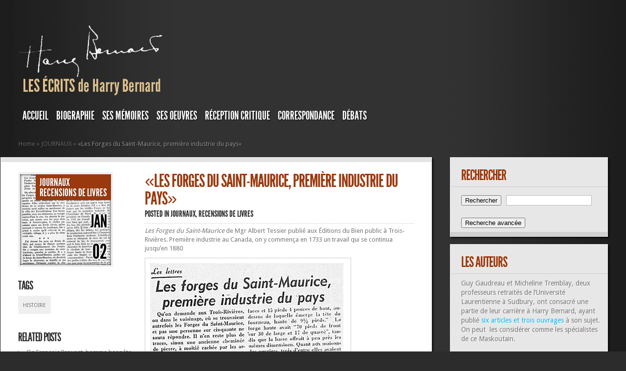

--- FILE ---
content_type: text/html; charset=UTF-8
request_url: https://harry-bernard.com/1953/01/02/les-forges-du-saint-maurice-premiere-industrie-du-pays/
body_size: 15075
content:
<!DOCTYPE html PUBLIC "-//W3C//DTD XHTML 1.0 Transitional//EN" "http://www.w3.org/TR/xhtml1/DTD/xhtml1-transitional.dtd">
<html xmlns="http://www.w3.org/1999/xhtml" lang="fr-FR">
<head profile="http://gmpg.org/xfn/11">
<meta http-equiv="Content-Type" content="text/html; charset=UTF-8" />
<meta http-equiv="X-UA-Compatible" content="IE=7" />

<link href='https://fonts.googleapis.com/css?family=Droid+Sans:regular,bold' rel='stylesheet' type='text/css' /><meta http-equiv="X-UA-Compatible" content="IE=edge">
<link rel="stylesheet" href="https://harry-bernard.com/wp-content/themes/TheStyle/style.css" type="text/css" media="screen" />
<link rel="pingback" href="https://harry-bernard.com/xmlrpc.php" />

<!--[if lt IE 7]>
	<link rel="stylesheet" type="text/css" href="https://harry-bernard.com/wp-content/themes/TheStyle/css/ie6style.css" />
	<script type="text/javascript" src="https://harry-bernard.com/wp-content/themes/TheStyle/js/DD_belatedPNG_0.0.8a-min.js"></script>
	<script type="text/javascript">DD_belatedPNG.fix('img#logo, #search-form, .thumbnail .overlay, .big .thumbnail .overlay, .entry-content, .bottom-bg, #controllers span#left-arrow, #controllers span#right-arrow, #content-bottom-bg, .post, #comment-wrap, .post-content, .single-thumb .overlay, .post ul.related-posts li, .hr, ul.nav ul li a, ul.nav ul li a:hover, #comment-wrap #comment-bottom-bg, ol.commentlist, .comment-icon, #commentform textarea#comment, .avatar span.overlay, li.comment, #footer .widget ul a, #footer .widget ul a:hover, #sidebar .widget, #sidebar h3.widgettitle, #sidebar .widgetcontent ul li, #tabbed-area, #tabbed-area li a, #tabbed .tab ul li');</script>
<![endif]-->
<!--[if IE 7]>
	<link rel="stylesheet" type="text/css" href="https://harry-bernard.com/wp-content/themes/TheStyle/css/ie7style.css" />
<![endif]-->
<!--[if IE 8]>
	<link rel="stylesheet" type="text/css" href="https://harry-bernard.com/wp-content/themes/TheStyle/css/ie8style.css" />
<![endif]-->

<script type="text/javascript">
	document.documentElement.className = 'js';
</script>

<script>var et_site_url='https://harry-bernard.com';var et_post_id='9978';function et_core_page_resource_fallback(a,b){"undefined"===typeof b&&(b=a.sheet.cssRules&&0===a.sheet.cssRules.length);b&&(a.onerror=null,a.onload=null,a.href?a.href=et_site_url+"/?et_core_page_resource="+a.id+et_post_id:a.src&&(a.src=et_site_url+"/?et_core_page_resource="+a.id+et_post_id))}
</script><title>«Les Forges du Saint-Maurice, première industrie du pays» | Les écrits de Harry Bernard</title>
<meta name='robots' content='max-image-preview:large' />
<link rel="alternate" type="application/rss+xml" title="Les écrits de Harry Bernard &raquo; Flux" href="https://harry-bernard.com/feed/" />
<link rel="alternate" title="oEmbed (JSON)" type="application/json+oembed" href="https://harry-bernard.com/wp-json/oembed/1.0/embed?url=https%3A%2F%2Fharry-bernard.com%2F1953%2F01%2F02%2Fles-forges-du-saint-maurice-premiere-industrie-du-pays%2F" />
<link rel="alternate" title="oEmbed (XML)" type="text/xml+oembed" href="https://harry-bernard.com/wp-json/oembed/1.0/embed?url=https%3A%2F%2Fharry-bernard.com%2F1953%2F01%2F02%2Fles-forges-du-saint-maurice-premiere-industrie-du-pays%2F&#038;format=xml" />
<meta content="TheStyle v.4.2.14" name="generator"/><style id='wp-img-auto-sizes-contain-inline-css' type='text/css'>
img:is([sizes=auto i],[sizes^="auto," i]){contain-intrinsic-size:3000px 1500px}
/*# sourceURL=wp-img-auto-sizes-contain-inline-css */
</style>
<style id='wp-emoji-styles-inline-css' type='text/css'>

	img.wp-smiley, img.emoji {
		display: inline !important;
		border: none !important;
		box-shadow: none !important;
		height: 1em !important;
		width: 1em !important;
		margin: 0 0.07em !important;
		vertical-align: -0.1em !important;
		background: none !important;
		padding: 0 !important;
	}
/*# sourceURL=wp-emoji-styles-inline-css */
</style>
<style id='wp-block-library-inline-css' type='text/css'>
:root{--wp-block-synced-color:#7a00df;--wp-block-synced-color--rgb:122,0,223;--wp-bound-block-color:var(--wp-block-synced-color);--wp-editor-canvas-background:#ddd;--wp-admin-theme-color:#007cba;--wp-admin-theme-color--rgb:0,124,186;--wp-admin-theme-color-darker-10:#006ba1;--wp-admin-theme-color-darker-10--rgb:0,107,160.5;--wp-admin-theme-color-darker-20:#005a87;--wp-admin-theme-color-darker-20--rgb:0,90,135;--wp-admin-border-width-focus:2px}@media (min-resolution:192dpi){:root{--wp-admin-border-width-focus:1.5px}}.wp-element-button{cursor:pointer}:root .has-very-light-gray-background-color{background-color:#eee}:root .has-very-dark-gray-background-color{background-color:#313131}:root .has-very-light-gray-color{color:#eee}:root .has-very-dark-gray-color{color:#313131}:root .has-vivid-green-cyan-to-vivid-cyan-blue-gradient-background{background:linear-gradient(135deg,#00d084,#0693e3)}:root .has-purple-crush-gradient-background{background:linear-gradient(135deg,#34e2e4,#4721fb 50%,#ab1dfe)}:root .has-hazy-dawn-gradient-background{background:linear-gradient(135deg,#faaca8,#dad0ec)}:root .has-subdued-olive-gradient-background{background:linear-gradient(135deg,#fafae1,#67a671)}:root .has-atomic-cream-gradient-background{background:linear-gradient(135deg,#fdd79a,#004a59)}:root .has-nightshade-gradient-background{background:linear-gradient(135deg,#330968,#31cdcf)}:root .has-midnight-gradient-background{background:linear-gradient(135deg,#020381,#2874fc)}:root{--wp--preset--font-size--normal:16px;--wp--preset--font-size--huge:42px}.has-regular-font-size{font-size:1em}.has-larger-font-size{font-size:2.625em}.has-normal-font-size{font-size:var(--wp--preset--font-size--normal)}.has-huge-font-size{font-size:var(--wp--preset--font-size--huge)}.has-text-align-center{text-align:center}.has-text-align-left{text-align:left}.has-text-align-right{text-align:right}.has-fit-text{white-space:nowrap!important}#end-resizable-editor-section{display:none}.aligncenter{clear:both}.items-justified-left{justify-content:flex-start}.items-justified-center{justify-content:center}.items-justified-right{justify-content:flex-end}.items-justified-space-between{justify-content:space-between}.screen-reader-text{border:0;clip-path:inset(50%);height:1px;margin:-1px;overflow:hidden;padding:0;position:absolute;width:1px;word-wrap:normal!important}.screen-reader-text:focus{background-color:#ddd;clip-path:none;color:#444;display:block;font-size:1em;height:auto;left:5px;line-height:normal;padding:15px 23px 14px;text-decoration:none;top:5px;width:auto;z-index:100000}html :where(.has-border-color){border-style:solid}html :where([style*=border-top-color]){border-top-style:solid}html :where([style*=border-right-color]){border-right-style:solid}html :where([style*=border-bottom-color]){border-bottom-style:solid}html :where([style*=border-left-color]){border-left-style:solid}html :where([style*=border-width]){border-style:solid}html :where([style*=border-top-width]){border-top-style:solid}html :where([style*=border-right-width]){border-right-style:solid}html :where([style*=border-bottom-width]){border-bottom-style:solid}html :where([style*=border-left-width]){border-left-style:solid}html :where(img[class*=wp-image-]){height:auto;max-width:100%}:where(figure){margin:0 0 1em}html :where(.is-position-sticky){--wp-admin--admin-bar--position-offset:var(--wp-admin--admin-bar--height,0px)}@media screen and (max-width:600px){html :where(.is-position-sticky){--wp-admin--admin-bar--position-offset:0px}}

/*# sourceURL=wp-block-library-inline-css */
</style><style id='global-styles-inline-css' type='text/css'>
:root{--wp--preset--aspect-ratio--square: 1;--wp--preset--aspect-ratio--4-3: 4/3;--wp--preset--aspect-ratio--3-4: 3/4;--wp--preset--aspect-ratio--3-2: 3/2;--wp--preset--aspect-ratio--2-3: 2/3;--wp--preset--aspect-ratio--16-9: 16/9;--wp--preset--aspect-ratio--9-16: 9/16;--wp--preset--color--black: #000000;--wp--preset--color--cyan-bluish-gray: #abb8c3;--wp--preset--color--white: #ffffff;--wp--preset--color--pale-pink: #f78da7;--wp--preset--color--vivid-red: #cf2e2e;--wp--preset--color--luminous-vivid-orange: #ff6900;--wp--preset--color--luminous-vivid-amber: #fcb900;--wp--preset--color--light-green-cyan: #7bdcb5;--wp--preset--color--vivid-green-cyan: #00d084;--wp--preset--color--pale-cyan-blue: #8ed1fc;--wp--preset--color--vivid-cyan-blue: #0693e3;--wp--preset--color--vivid-purple: #9b51e0;--wp--preset--gradient--vivid-cyan-blue-to-vivid-purple: linear-gradient(135deg,rgb(6,147,227) 0%,rgb(155,81,224) 100%);--wp--preset--gradient--light-green-cyan-to-vivid-green-cyan: linear-gradient(135deg,rgb(122,220,180) 0%,rgb(0,208,130) 100%);--wp--preset--gradient--luminous-vivid-amber-to-luminous-vivid-orange: linear-gradient(135deg,rgb(252,185,0) 0%,rgb(255,105,0) 100%);--wp--preset--gradient--luminous-vivid-orange-to-vivid-red: linear-gradient(135deg,rgb(255,105,0) 0%,rgb(207,46,46) 100%);--wp--preset--gradient--very-light-gray-to-cyan-bluish-gray: linear-gradient(135deg,rgb(238,238,238) 0%,rgb(169,184,195) 100%);--wp--preset--gradient--cool-to-warm-spectrum: linear-gradient(135deg,rgb(74,234,220) 0%,rgb(151,120,209) 20%,rgb(207,42,186) 40%,rgb(238,44,130) 60%,rgb(251,105,98) 80%,rgb(254,248,76) 100%);--wp--preset--gradient--blush-light-purple: linear-gradient(135deg,rgb(255,206,236) 0%,rgb(152,150,240) 100%);--wp--preset--gradient--blush-bordeaux: linear-gradient(135deg,rgb(254,205,165) 0%,rgb(254,45,45) 50%,rgb(107,0,62) 100%);--wp--preset--gradient--luminous-dusk: linear-gradient(135deg,rgb(255,203,112) 0%,rgb(199,81,192) 50%,rgb(65,88,208) 100%);--wp--preset--gradient--pale-ocean: linear-gradient(135deg,rgb(255,245,203) 0%,rgb(182,227,212) 50%,rgb(51,167,181) 100%);--wp--preset--gradient--electric-grass: linear-gradient(135deg,rgb(202,248,128) 0%,rgb(113,206,126) 100%);--wp--preset--gradient--midnight: linear-gradient(135deg,rgb(2,3,129) 0%,rgb(40,116,252) 100%);--wp--preset--font-size--small: 13px;--wp--preset--font-size--medium: 20px;--wp--preset--font-size--large: 36px;--wp--preset--font-size--x-large: 42px;--wp--preset--spacing--20: 0.44rem;--wp--preset--spacing--30: 0.67rem;--wp--preset--spacing--40: 1rem;--wp--preset--spacing--50: 1.5rem;--wp--preset--spacing--60: 2.25rem;--wp--preset--spacing--70: 3.38rem;--wp--preset--spacing--80: 5.06rem;--wp--preset--shadow--natural: 6px 6px 9px rgba(0, 0, 0, 0.2);--wp--preset--shadow--deep: 12px 12px 50px rgba(0, 0, 0, 0.4);--wp--preset--shadow--sharp: 6px 6px 0px rgba(0, 0, 0, 0.2);--wp--preset--shadow--outlined: 6px 6px 0px -3px rgb(255, 255, 255), 6px 6px rgb(0, 0, 0);--wp--preset--shadow--crisp: 6px 6px 0px rgb(0, 0, 0);}:where(.is-layout-flex){gap: 0.5em;}:where(.is-layout-grid){gap: 0.5em;}body .is-layout-flex{display: flex;}.is-layout-flex{flex-wrap: wrap;align-items: center;}.is-layout-flex > :is(*, div){margin: 0;}body .is-layout-grid{display: grid;}.is-layout-grid > :is(*, div){margin: 0;}:where(.wp-block-columns.is-layout-flex){gap: 2em;}:where(.wp-block-columns.is-layout-grid){gap: 2em;}:where(.wp-block-post-template.is-layout-flex){gap: 1.25em;}:where(.wp-block-post-template.is-layout-grid){gap: 1.25em;}.has-black-color{color: var(--wp--preset--color--black) !important;}.has-cyan-bluish-gray-color{color: var(--wp--preset--color--cyan-bluish-gray) !important;}.has-white-color{color: var(--wp--preset--color--white) !important;}.has-pale-pink-color{color: var(--wp--preset--color--pale-pink) !important;}.has-vivid-red-color{color: var(--wp--preset--color--vivid-red) !important;}.has-luminous-vivid-orange-color{color: var(--wp--preset--color--luminous-vivid-orange) !important;}.has-luminous-vivid-amber-color{color: var(--wp--preset--color--luminous-vivid-amber) !important;}.has-light-green-cyan-color{color: var(--wp--preset--color--light-green-cyan) !important;}.has-vivid-green-cyan-color{color: var(--wp--preset--color--vivid-green-cyan) !important;}.has-pale-cyan-blue-color{color: var(--wp--preset--color--pale-cyan-blue) !important;}.has-vivid-cyan-blue-color{color: var(--wp--preset--color--vivid-cyan-blue) !important;}.has-vivid-purple-color{color: var(--wp--preset--color--vivid-purple) !important;}.has-black-background-color{background-color: var(--wp--preset--color--black) !important;}.has-cyan-bluish-gray-background-color{background-color: var(--wp--preset--color--cyan-bluish-gray) !important;}.has-white-background-color{background-color: var(--wp--preset--color--white) !important;}.has-pale-pink-background-color{background-color: var(--wp--preset--color--pale-pink) !important;}.has-vivid-red-background-color{background-color: var(--wp--preset--color--vivid-red) !important;}.has-luminous-vivid-orange-background-color{background-color: var(--wp--preset--color--luminous-vivid-orange) !important;}.has-luminous-vivid-amber-background-color{background-color: var(--wp--preset--color--luminous-vivid-amber) !important;}.has-light-green-cyan-background-color{background-color: var(--wp--preset--color--light-green-cyan) !important;}.has-vivid-green-cyan-background-color{background-color: var(--wp--preset--color--vivid-green-cyan) !important;}.has-pale-cyan-blue-background-color{background-color: var(--wp--preset--color--pale-cyan-blue) !important;}.has-vivid-cyan-blue-background-color{background-color: var(--wp--preset--color--vivid-cyan-blue) !important;}.has-vivid-purple-background-color{background-color: var(--wp--preset--color--vivid-purple) !important;}.has-black-border-color{border-color: var(--wp--preset--color--black) !important;}.has-cyan-bluish-gray-border-color{border-color: var(--wp--preset--color--cyan-bluish-gray) !important;}.has-white-border-color{border-color: var(--wp--preset--color--white) !important;}.has-pale-pink-border-color{border-color: var(--wp--preset--color--pale-pink) !important;}.has-vivid-red-border-color{border-color: var(--wp--preset--color--vivid-red) !important;}.has-luminous-vivid-orange-border-color{border-color: var(--wp--preset--color--luminous-vivid-orange) !important;}.has-luminous-vivid-amber-border-color{border-color: var(--wp--preset--color--luminous-vivid-amber) !important;}.has-light-green-cyan-border-color{border-color: var(--wp--preset--color--light-green-cyan) !important;}.has-vivid-green-cyan-border-color{border-color: var(--wp--preset--color--vivid-green-cyan) !important;}.has-pale-cyan-blue-border-color{border-color: var(--wp--preset--color--pale-cyan-blue) !important;}.has-vivid-cyan-blue-border-color{border-color: var(--wp--preset--color--vivid-cyan-blue) !important;}.has-vivid-purple-border-color{border-color: var(--wp--preset--color--vivid-purple) !important;}.has-vivid-cyan-blue-to-vivid-purple-gradient-background{background: var(--wp--preset--gradient--vivid-cyan-blue-to-vivid-purple) !important;}.has-light-green-cyan-to-vivid-green-cyan-gradient-background{background: var(--wp--preset--gradient--light-green-cyan-to-vivid-green-cyan) !important;}.has-luminous-vivid-amber-to-luminous-vivid-orange-gradient-background{background: var(--wp--preset--gradient--luminous-vivid-amber-to-luminous-vivid-orange) !important;}.has-luminous-vivid-orange-to-vivid-red-gradient-background{background: var(--wp--preset--gradient--luminous-vivid-orange-to-vivid-red) !important;}.has-very-light-gray-to-cyan-bluish-gray-gradient-background{background: var(--wp--preset--gradient--very-light-gray-to-cyan-bluish-gray) !important;}.has-cool-to-warm-spectrum-gradient-background{background: var(--wp--preset--gradient--cool-to-warm-spectrum) !important;}.has-blush-light-purple-gradient-background{background: var(--wp--preset--gradient--blush-light-purple) !important;}.has-blush-bordeaux-gradient-background{background: var(--wp--preset--gradient--blush-bordeaux) !important;}.has-luminous-dusk-gradient-background{background: var(--wp--preset--gradient--luminous-dusk) !important;}.has-pale-ocean-gradient-background{background: var(--wp--preset--gradient--pale-ocean) !important;}.has-electric-grass-gradient-background{background: var(--wp--preset--gradient--electric-grass) !important;}.has-midnight-gradient-background{background: var(--wp--preset--gradient--midnight) !important;}.has-small-font-size{font-size: var(--wp--preset--font-size--small) !important;}.has-medium-font-size{font-size: var(--wp--preset--font-size--medium) !important;}.has-large-font-size{font-size: var(--wp--preset--font-size--large) !important;}.has-x-large-font-size{font-size: var(--wp--preset--font-size--x-large) !important;}
/*# sourceURL=global-styles-inline-css */
</style>

<style id='classic-theme-styles-inline-css' type='text/css'>
/*! This file is auto-generated */
.wp-block-button__link{color:#fff;background-color:#32373c;border-radius:9999px;box-shadow:none;text-decoration:none;padding:calc(.667em + 2px) calc(1.333em + 2px);font-size:1.125em}.wp-block-file__button{background:#32373c;color:#fff;text-decoration:none}
/*# sourceURL=/wp-includes/css/classic-themes.min.css */
</style>
<link rel='stylesheet' id='searchandfilter-css' href='https://harry-bernard.com/wp-content/plugins/search-filter/style.css?ver=1' type='text/css' media='all' />
<link rel='stylesheet' id='et-shortcodes-css-css' href='https://harry-bernard.com/wp-content/themes/TheStyle/epanel/shortcodes/css/shortcodes-legacy.css?ver=4.2.14' type='text/css' media='all' />
<link rel='stylesheet' id='magnific_popup-css' href='https://harry-bernard.com/wp-content/themes/TheStyle/includes/page_templates/js/magnific_popup/magnific_popup.css?ver=1.3.4' type='text/css' media='screen' />
<link rel='stylesheet' id='et_page_templates-css' href='https://harry-bernard.com/wp-content/themes/TheStyle/includes/page_templates/page_templates.css?ver=1.8' type='text/css' media='screen' />
<script type="text/javascript" src="https://harry-bernard.com/wp-includes/js/jquery/jquery.min.js?ver=3.7.1" id="jquery-core-js"></script>
<script type="text/javascript" src="https://harry-bernard.com/wp-includes/js/jquery/jquery-migrate.min.js?ver=3.4.1" id="jquery-migrate-js"></script>
<link rel="https://api.w.org/" href="https://harry-bernard.com/wp-json/" /><link rel="alternate" title="JSON" type="application/json" href="https://harry-bernard.com/wp-json/wp/v2/posts/9978" /><link rel="EditURI" type="application/rsd+xml" title="RSD" href="https://harry-bernard.com/xmlrpc.php?rsd" />
<meta name="generator" content="WordPress 6.9" />
<link rel="canonical" href="https://harry-bernard.com/1953/01/02/les-forges-du-saint-maurice-premiere-industrie-du-pays/" />
<link rel='shortlink' href='https://harry-bernard.com/?p=9978' />
		<style type="text/css">
				</style>
	<link rel="preload" href="https://harry-bernard.com/wp-content/themes/TheStyle/core/admin/fonts/modules.ttf" as="font" crossorigin="anonymous">	<style type="text/css">
		#et_pt_portfolio_gallery { margin-left: -10px; }
		.et_pt_portfolio_item { margin-left: 11px; }
		.et_portfolio_small { margin-left: -38px !important; }
		.et_portfolio_small .et_pt_portfolio_item { margin-left: 26px !important; }
		.et_portfolio_large { margin-left: -12px !important; }
		.et_portfolio_large .et_pt_portfolio_item { margin-left: 13px !important; }
	</style>
<link rel="stylesheet" id="et-customizer-global-cached-inline-styles" href="https://harry-bernard.com/wp-content/et-cache/global/et-customizer-global-17688331974645.min.css" onerror="et_core_page_resource_fallback(this, true)" onload="et_core_page_resource_fallback(this)" />
</head>
<body class="wp-singular post-template-default single single-post postid-9978 single-format-standard wp-theme-TheStyle et_includes_sidebar">
	<div id="container">
		<div id="container2">
			<div id="header">
				<a href="https://harry-bernard.com/">
										<img src="https://harry-bernard.com/wp-content/uploads/sites/102/2014/05/sign22.png" alt="Les écrits de Harry Bernard" id="logo"/>
				</a>
				<div id="header-bottom" class="clearfix">
					<ul id="primary" class="nav"><li id="menu-item-26069" class="menu-item menu-item-type-post_type menu-item-object-page menu-item-home menu-item-26069"><a href="https://harry-bernard.com/">Accueil</a></li>
<li id="menu-item-26036" class="menu-item menu-item-type-post_type menu-item-object-page menu-item-has-children menu-item-26036"><a href="https://harry-bernard.com/biographie/">BIOGRAPHIE</a>
<ul class="sub-menu">
	<li id="menu-item-26037" class="menu-item menu-item-type-post_type menu-item-object-page menu-item-26037"><a href="https://harry-bernard.com/1897-1910-origine-et-enfance-2/">1897-1910: ORIGINE ET ENFANCE</a></li>
	<li id="menu-item-26038" class="menu-item menu-item-type-post_type menu-item-object-page menu-item-26038"><a href="https://harry-bernard.com/1911-1919-etudes-classiques/">1911-1919: ÉTUDES CLASSIQUES</a></li>
	<li id="menu-item-26039" class="menu-item menu-item-type-post_type menu-item-object-page menu-item-26039"><a href="https://harry-bernard.com/1919-1923-journaliste-au-droit/">1919-1923: Journaliste au “Droit”</a></li>
	<li id="menu-item-26040" class="menu-item menu-item-type-post_type menu-item-object-page menu-item-26040"><a href="https://harry-bernard.com/1923-au-courrier-de-saint-hyacinthe/">1923: Rédacteur en chef du “Courrier de Saint-Hyacinthe”</a></li>
	<li id="menu-item-26041" class="menu-item menu-item-type-post_type menu-item-object-page menu-item-26041"><a href="https://harry-bernard.com/1924-1927-auteur-de-romans-a-succes/">1924-1927: Auteur de romans à succès</a></li>
	<li id="menu-item-26042" class="menu-item menu-item-type-post_type menu-item-object-page menu-item-26042"><a href="https://harry-bernard.com/1928-1930-critique-litteraire/">1928-1930: Critique littéraire</a></li>
	<li id="menu-item-26043" class="menu-item menu-item-type-post_type menu-item-object-page menu-item-26043"><a href="https://harry-bernard.com/1931-1932-defenseur-du-livre-et-membre-de-differentes-associations/">1931-1932: Défenseur du livre et membre de différentes associations</a></li>
	<li id="menu-item-26044" class="menu-item menu-item-type-post_type menu-item-object-page menu-item-26044"><a href="https://harry-bernard.com/1932-1936-naturaliste-et-vulgarisateur-scientifique/">1932-1936: Naturaliste et vulgarisateur scientifique</a></li>
	<li id="menu-item-26045" class="menu-item menu-item-type-post_type menu-item-object-page menu-item-26045"><a href="https://harry-bernard.com/1936-1941-journaliste-unioniste-et-anti-syndical/">1936-1941: Journaliste unioniste et anti-syndical</a></li>
	<li id="menu-item-26046" class="menu-item menu-item-type-post_type menu-item-object-page menu-item-26046"><a href="https://harry-bernard.com/1941-1950-illettre-et-docteur-en-litterature/">1941-1950: Illettré et docteur en littérature</a></li>
	<li id="menu-item-26047" class="menu-item menu-item-type-post_type menu-item-object-page menu-item-26047"><a href="https://harry-bernard.com/1950-1953-a-nouveau-romancier/">1950-1953: À nouveau romancier</a></li>
	<li id="menu-item-26048" class="menu-item menu-item-type-post_type menu-item-object-page menu-item-26048"><a href="https://harry-bernard.com/1954-1956-a-defaut-detre-romancier-naturaliste/">1954-1956: À défaut d’être romancier, naturaliste</a></li>
	<li id="menu-item-26049" class="menu-item menu-item-type-post_type menu-item-object-page menu-item-26049"><a href="https://harry-bernard.com/1957-1961-pres-du-pouvoir-tant-a-quebec-qua-ottawa/">1957-1961: Près du pouvoir tant à Québec qu’à Ottawa</a></li>
	<li id="menu-item-26050" class="menu-item menu-item-type-post_type menu-item-object-page menu-item-26050"><a href="https://harry-bernard.com/1962-1970-fin-de-carriere-ou-il-reste-fidele-a-lunion-nationale/">1962-1970: Fin de carrière où il reste fidèle à l’Union nationale</a></li>
	<li id="menu-item-26051" class="menu-item menu-item-type-post_type menu-item-object-page menu-item-26051"><a href="https://harry-bernard.com/1970-1979-retraite-et-deces/">1970-1979: Retraite et décès</a></li>
</ul>
</li>
<li id="menu-item-26057" class="menu-item menu-item-type-post_type menu-item-object-page menu-item-has-children menu-item-26057"><a href="https://harry-bernard.com/memoires/">SES MÉMOIRES</a>
<ul class="sub-menu">
	<li id="menu-item-26058" class="menu-item menu-item-type-post_type menu-item-object-page menu-item-26058"><a href="https://harry-bernard.com/memoires/les-annees-de-jeunesse-1898-1910/">Chapitre 1: Les années de jeunesse</a></li>
	<li id="menu-item-26052" class="menu-item menu-item-type-post_type menu-item-object-page menu-item-26052"><a href="https://harry-bernard.com/famille-et-politique-1910-1920/">Chapitre 2: Famille et politique</a></li>
	<li id="menu-item-26053" class="menu-item menu-item-type-post_type menu-item-object-page menu-item-26053"><a href="https://harry-bernard.com/chapitre-3-journaliste-au-quotidien-le-droit/">Chapitre 3: Journaliste au quotidien «Le Droit»</a></li>
	<li id="menu-item-26059" class="menu-item menu-item-type-post_type menu-item-object-page menu-item-26059"><a href="https://harry-bernard.com/memoires/chapitre-4-les-collegues-de-travail-au-droit/">Chapitre 4: Les collègues de travail au «Droit»</a></li>
	<li id="menu-item-26054" class="menu-item menu-item-type-post_type menu-item-object-page menu-item-26054"><a href="https://harry-bernard.com/chapitre-5-anecdotes-et-faits-divers-au-droit/">Chapitre 5: Anecdotes et faits divers au «Droit»</a></li>
	<li id="menu-item-26055" class="menu-item menu-item-type-post_type menu-item-object-page menu-item-26055"><a href="https://harry-bernard.com/chapitre-6-de-membres-du-clerge-et-damis-du-droit/">Chapitre 6: De membres du clergé et d’amis du «Droit»</a></li>
	<li id="menu-item-26056" class="menu-item menu-item-type-post_type menu-item-object-page menu-item-26056"><a href="https://harry-bernard.com/fort-chimo-1959/">Chapitre 7: Fort Chimo</a></li>
</ul>
</li>
<li id="menu-item-26096" class="menu-item menu-item-type-post_type menu-item-object-page menu-item-has-children menu-item-26096"><a href="https://harry-bernard.com/oeuvres-de-harry-bernard/">SES OEUVRES</a>
<ul class="sub-menu">
	<li id="menu-item-26104" class="menu-item menu-item-type-post_type menu-item-object-page menu-item-26104"><a href="https://harry-bernard.com/oeuvres-de-harry-bernard/romans/">ROMANS</a></li>
	<li id="menu-item-26099" class="menu-item menu-item-type-post_type menu-item-object-page menu-item-26099"><a href="https://harry-bernard.com/oeuvres-de-harry-bernard/deux-romans-inedits-de-harry-bernard/">Deux romans inédits de Harry Bernard</a></li>
	<li id="menu-item-26100" class="menu-item menu-item-type-post_type menu-item-object-page menu-item-26100"><a href="https://harry-bernard.com/oeuvres-de-harry-bernard/essais/">ESSAIS</a></li>
	<li id="menu-item-26103" class="menu-item menu-item-type-post_type menu-item-object-page menu-item-26103"><a href="https://harry-bernard.com/oeuvres-de-harry-bernard/poesie/">POÉSIE</a></li>
	<li id="menu-item-26098" class="menu-item menu-item-type-post_type menu-item-object-page menu-item-26098"><a href="https://harry-bernard.com/oeuvres-de-harry-bernard/contes-et-nouvelles/">CONTES ET NOUVELLES</a></li>
	<li id="menu-item-26097" class="menu-item menu-item-type-post_type menu-item-object-page menu-item-26097"><a href="https://harry-bernard.com/oeuvres-de-harry-bernard/comptes-rendus/">COMPTES RENDUS</a></li>
	<li id="menu-item-26101" class="menu-item menu-item-type-post_type menu-item-object-page menu-item-26101"><a href="https://harry-bernard.com/oeuvres-de-harry-bernard/les-articles-culturels-et-litteraires/">LES ARTICLES CULTURELS et DIVERS</a></li>
	<li id="menu-item-26102" class="menu-item menu-item-type-post_type menu-item-object-page menu-item-26102"><a href="https://harry-bernard.com/oeuvres-de-harry-bernard/les-articles-naturalistes/">LES ÉCRITS NATURALISTES</a></li>
</ul>
</li>
<li id="menu-item-26082" class="menu-item menu-item-type-post_type menu-item-object-page menu-item-has-children menu-item-26082"><a href="https://harry-bernard.com/reception-critique-des-oeuvres-de-harry-bernard/">RÉCEPTION CRITIQUE</a>
<ul class="sub-menu">
	<li id="menu-item-26087" class="menu-item menu-item-type-post_type menu-item-object-page menu-item-26087"><a href="https://harry-bernard.com/reception-critique-des-oeuvres-de-harry-bernard/harry-bernard/">«HARRY BERNARD»</a></li>
	<li id="menu-item-26089" class="menu-item menu-item-type-post_type menu-item-object-page menu-item-26089"><a href="https://harry-bernard.com/reception-critique-des-oeuvres-de-harry-bernard/reception-critique-du-roman-lhomme-tombe/">«L’HOMME TOMBÉ»</a></li>
	<li id="menu-item-26083" class="menu-item menu-item-type-post_type menu-item-object-page menu-item-26083"><a href="https://harry-bernard.com/reception-critique-des-oeuvres-de-harry-bernard/reception-critique-du-roman-la-maison-vide/">« LA MAISON VIDE»</a></li>
	<li id="menu-item-26092" class="menu-item menu-item-type-post_type menu-item-object-page menu-item-26092"><a href="https://harry-bernard.com/reception-critique-des-oeuvres-de-harry-bernard/la-terre-vivante/">«LA TERRE VIVANTE»</a></li>
	<li id="menu-item-26086" class="menu-item menu-item-type-post_type menu-item-object-page menu-item-26086"><a href="https://harry-bernard.com/reception-critique-des-oeuvres-de-harry-bernard/essais-critiques/">«ESSAIS CRITIQUES»</a></li>
	<li id="menu-item-26090" class="menu-item menu-item-type-post_type menu-item-object-page menu-item-26090"><a href="https://harry-bernard.com/reception-critique-des-oeuvres-de-harry-bernard/la-dame-blanche/">«LA DAME BLANCHE»</a></li>
	<li id="menu-item-26084" class="menu-item menu-item-type-post_type menu-item-object-page menu-item-26084"><a href="https://harry-bernard.com/reception-critique-des-oeuvres-de-harry-bernard/abc-du-petit-naturaliste-canadien/">«ABC DU PETIT NATURALISTE CANADIEN»</a></li>
	<li id="menu-item-26091" class="menu-item menu-item-type-post_type menu-item-object-page menu-item-26091"><a href="https://harry-bernard.com/reception-critique-des-oeuvres-de-harry-bernard/17950-2/">«LA FERME DES PINS»</a></li>
	<li id="menu-item-26088" class="menu-item menu-item-type-post_type menu-item-object-page menu-item-26088"><a href="https://harry-bernard.com/reception-critique-des-oeuvres-de-harry-bernard/juana-mon-aimee/">«JUANA, MON AIMÉE»</a></li>
	<li id="menu-item-26085" class="menu-item menu-item-type-post_type menu-item-object-page menu-item-26085"><a href="https://harry-bernard.com/reception-critique-des-oeuvres-de-harry-bernard/dolores/">«DOLORÈS»</a></li>
	<li id="menu-item-26093" class="menu-item menu-item-type-post_type menu-item-object-page menu-item-26093"><a href="https://harry-bernard.com/reception-critique-des-oeuvres-de-harry-bernard/le-roman-regionaliste-aux-etats-unis-1913-1940/">«LE ROMAN RÉGIONALISTE AUX ÉTATS-UNIS (1913-1940)»</a></li>
	<li id="menu-item-26094" class="menu-item menu-item-type-post_type menu-item-object-page menu-item-26094"><a href="https://harry-bernard.com/reception-critique-des-oeuvres-de-harry-bernard/les-jours-sont-longs/">«LES JOURS SONT LONGS»</a></li>
	<li id="menu-item-26095" class="menu-item menu-item-type-post_type menu-item-object-page menu-item-26095"><a href="https://harry-bernard.com/reception-critique-des-oeuvres-de-harry-bernard/portages-et-routes-deau-en-haute-mauricie/">«PORTAGES ET ROUTES D’EAU EN HAUTE-MAURICIE»</a></li>
</ul>
</li>
<li id="menu-item-26060" class="menu-item menu-item-type-post_type menu-item-object-page menu-item-has-children menu-item-26060"><a href="https://harry-bernard.com/correspondance/">Correspondance</a>
<ul class="sub-menu">
	<li id="menu-item-26113" class="menu-item menu-item-type-post_type menu-item-object-page menu-item-26113"><a href="https://harry-bernard.com/correspondance/chronologie-de-la-correspondance-de-harry-bernard-1920-1947/">LA CORRESPONDANCE DE HARRY BERNARD, 1920-1977</a></li>
	<li id="menu-item-26065" class="menu-item menu-item-type-post_type menu-item-object-page menu-item-26065"><a href="https://harry-bernard.com/correspondance/harry-bernard-et-lionel-groulx/">Harry Bernard et Lionel Groulx</a></li>
	<li id="menu-item-26061" class="menu-item menu-item-type-post_type menu-item-object-page menu-item-has-children menu-item-26061"><a href="https://harry-bernard.com/correspondance/la-correspondance-entre-harry-bernard-et-alfred-desrochers/">Harry Bernard et Alfred DesRochers</a>
	<ul class="sub-menu">
		<li id="menu-item-26062" class="menu-item menu-item-type-post_type menu-item-object-page menu-item-26062"><a href="https://harry-bernard.com/correspondance/la-correspondance-entre-harry-bernard-et-alfred-desrochers/les-lettres-echangees-entre-bernard-et-desrochers/">Les lettres échangées, 1931-1949</a></li>
		<li id="menu-item-26063" class="menu-item menu-item-type-post_type menu-item-object-page menu-item-26063"><a href="https://harry-bernard.com/correspondance/la-correspondance-entre-harry-bernard-et-alfred-desrochers/lettres-echangees-1929-1930/">Lettres échangées, 1929-1930</a></li>
	</ul>
</li>
	<li id="menu-item-26064" class="menu-item menu-item-type-post_type menu-item-object-page menu-item-26064"><a href="https://harry-bernard.com/correspondance/la-correspondance-entre-harry-bernard-et-clement-marchand/">Harry Bernard et Clément Marchand</a></li>
	<li id="menu-item-26066" class="menu-item menu-item-type-post_type menu-item-object-page menu-item-has-children menu-item-26066"><a href="https://harry-bernard.com/correspondance/la-correspondance-entre-harry-bernard-et-simone-routier/">HARRY BERNARD ET SIMONE ROUTIER</a>
	<ul class="sub-menu">
		<li id="menu-item-26067" class="menu-item menu-item-type-post_type menu-item-object-page menu-item-26067"><a href="https://harry-bernard.com/correspondance/la-correspondance-entre-harry-bernard-et-simone-routier/la-correspondance-routier-bernard/">LA CORRESPONDANCE</a></li>
	</ul>
</li>
	<li id="menu-item-26170" class="menu-item menu-item-type-post_type menu-item-object-page menu-item-26170"><a href="https://harry-bernard.com/correspondance/correspondance-choisie-avec-ses-amis/">CORRESPONDANCE CHOISIE AVEC SES AMIS…</a></li>
	<li id="menu-item-26176" class="menu-item menu-item-type-post_type menu-item-object-page menu-item-26176"><a href="https://harry-bernard.com/correspondance/correspondance-avec-editeurs/">CORRESPONDANCE CHOISIE AVEC SES ÉDITEURS…</a></li>
	<li id="menu-item-26181" class="menu-item menu-item-type-post_type menu-item-object-page menu-item-26181"><a href="https://harry-bernard.com/correspondance/correspondance-choisie-avec-les-autorites-religieuses/">CORRESPONDANCE CHOISIE AVEC LES AUTORITÉS RELIGIEUSES</a></li>
</ul>
</li>
<li id="menu-item-26108" class="menu-item menu-item-type-post_type menu-item-object-page menu-item-has-children menu-item-26108"><a href="https://harry-bernard.com/debat/">DÉBATS</a>
<ul class="sub-menu">
	<li id="menu-item-26070" class="menu-item menu-item-type-post_type menu-item-object-page menu-item-26070"><a href="https://harry-bernard.com/avec-le-clairon-dyves-michaud/">«Avec Le Clairon d’Yves Michaud»</a></li>
	<li id="menu-item-26071" class="menu-item menu-item-type-post_type menu-item-object-page menu-item-has-children menu-item-26071"><a href="https://harry-bernard.com/debats-avec-le-clairon-de-t-d-bouchard/">«Avec Le Clairon de T.-D. Bouchard»</a>
	<ul class="sub-menu">
		<li id="menu-item-26080" class="menu-item menu-item-type-post_type menu-item-object-page menu-item-26080"><a href="https://harry-bernard.com/querelles-linguistiques/">«Querelles linguistiques»</a></li>
		<li id="menu-item-26081" class="menu-item menu-item-type-post_type menu-item-object-page menu-item-26081"><a href="https://harry-bernard.com/st-hyacinthe-et-poursuites-judiciaires-1930-1931/">«Tribunaux et vie municipale, 1930-1931»</a></li>
		<li id="menu-item-26072" class="menu-item menu-item-type-post_type menu-item-object-page menu-item-26072"><a href="https://harry-bernard.com/debats-avec-le-clairon-de-t-d-bouchard/elections-et-affaires-municipales-1931-1933/">«Élections et affaires municipales, 1931-1935»</a></li>
		<li id="menu-item-26073" class="menu-item menu-item-type-post_type menu-item-object-page menu-item-26073"><a href="https://harry-bernard.com/debats-avec-le-clairon-de-t-d-bouchard/elections-et-affaires-provinciales-1931-1935/">«Élections et affaires provinciales, 1931-1935»</a></li>
		<li id="menu-item-26074" class="menu-item menu-item-type-post_type menu-item-object-page menu-item-26074"><a href="https://harry-bernard.com/communisme-et-fascisme/">«Communisme et fascisme»</a></li>
		<li id="menu-item-26075" class="menu-item menu-item-type-post_type menu-item-object-page menu-item-26075"><a href="https://harry-bernard.com/de-leglise-et-de-letat/">«De l’Église et de l’État»</a></li>
		<li id="menu-item-26076" class="menu-item menu-item-type-post_type menu-item-object-page menu-item-26076"><a href="https://harry-bernard.com/chomage-et-question-ouvriere/">«Élections de 1936 et gouvernement Duplessis»</a></li>
		<li id="menu-item-26077" class="menu-item menu-item-type-post_type menu-item-object-page menu-item-26077"><a href="https://harry-bernard.com/elections-de-1939-et-gouvernement-godbout/">«Élections de 1939 et gouvernement Godbout»</a></li>
		<li id="menu-item-26078" class="menu-item menu-item-type-post_type menu-item-object-page menu-item-26078"><a href="https://harry-bernard.com/municipalisation-et-nationalisation-de-lelectricite/">«Municipalisation et nationalisation de l’électricité»</a></li>
		<li id="menu-item-26079" class="menu-item menu-item-type-post_type menu-item-object-page menu-item-26079"><a href="https://harry-bernard.com/querelles-diverses-1942-1945/">«Querelles diverses, 1942-1946»</a></li>
	</ul>
</li>
</ul>
</li>
</ul>
					<div id="search-form">
						<form method="get" id="searchform" action="https://harry-bernard.com/">
							<input type="text" value="Search this website..." name="s" id="searchinput" />

							<input type="image" src="https://harry-bernard.com/wp-content/themes/TheStyle/images/search-btn.png" id="searchsubmit" />
						</form>
					</div> <!-- end #search-form -->

				</div> <!-- end #header-bottom -->
			</div> <!-- end #header -->

<div id="breadcrumbs">

					<a href="https://harry-bernard.com">Home</a> <span class="raquo">&raquo;</span>

									<a href="https://harry-bernard.com/category/de-harry-bernard/">JOURNAUX</a> <span class="raquo">&raquo;</span> «Les Forges du Saint-Maurice, première industrie du pays»					
</div> <!-- end #breadcrumbs -->
<div id="content" class="clearfix">
		<div id="left-area">
			<div id="post" class="post">
			<div class="post-content clearfix">
				<div class="info-panel">
						<div class="single-thumb">
					<img src="https://harry-bernard.com/wp-content/uploads/2014/06/lit_2janvier1953_400-186x186.jpg" alt="«Les Forges du Saint-Maurice, première industrie du pays»" class="" width="186" height="186" />			<span class="overlay"></span>
							<div class="category"><ul class="post-categories">
	<li><a href="https://harry-bernard.com/category/de-harry-bernard/" rel="category tag">JOURNAUX</a></li>
	<li><a href="https://harry-bernard.com/category/de-harry-bernard/critiques-de-livres/" rel="category tag">Recensions de livres</a></li></ul></div>
				<span class="month">Jan<span class="date">02</span></span>
						</div> <!-- end .single-thumb -->

<div class="clear"></div>

	<h3 class="infotitle">Tags</h3>
	<div class="tags clearfix">
		<ul><li><a href="https://harry-bernard.com/tag/histoire/" rel="tag">histoire</a></li></ul>	</div>

	<h3 class="infotitle">Related Posts</h3>
				<div class="related">
				<ul class="related-posts">
											<li><a href="https://harry-bernard.com/1973/01/24/de-francois-provost-homme-honnete-et-modeste-qui-fut-gouverneur-de-la-ville-des-trois-rivieres/">«De François Provost, homme honnête et modeste, qui fut gouverneur de la ville des Trois-Rivières»</a></li>
											<li><a href="https://harry-bernard.com/1972/11/08/charles-thibault-lune-des-originales-et-vivantes-figures-du-siecle-dernier/">«Charles Thibault, l&rsquo;une des originales et vivantes figures du siècle dernier»</a></li>
											<li><a href="https://harry-bernard.com/1972/11/01/au-temps-ou-honore-mercier-jugeait-la-confederation-funeste-pour-les-notres/">«Au temps où Honoré Mercier jugeait la confédération funeste pour les nôtres»</a></li>
											<li><a href="https://harry-bernard.com/1972/10/18/de-loeuvre-de-pedro-grases-au-venezuela-et-de-celle-du-celebre-andres-bello/">«De l&rsquo;oeuvre de Pedro Grases au Vénézuéla, et de celle du célèbre Andrès Bello»</a></li>
									</ul>
			</div>
		
<h3 class="infotitle">Share This</h3>
<div class="share-panel">
		<a href="http://twitter.com/home?status=«Les Forges du Saint-Maurice, première industrie du pays» https://harry-bernard.com/1953/01/02/les-forges-du-saint-maurice-premiere-industrie-du-pays/"><img src="https://harry-bernard.com/wp-content/themes/TheStyle/images/twitter.png" alt="" /></a>
	<a href="http://www.facebook.com/sharer.php?u=https://harry-bernard.com/1953/01/02/les-forges-du-saint-maurice-premiere-industrie-du-pays/&t=«Les Forges du Saint-Maurice, première industrie du pays»" target="_blank"><img src="https://harry-bernard.com/wp-content/themes/TheStyle/images/facebook.png" alt="" /></a>
	<a href="http://del.icio.us/post?url=https://harry-bernard.com/1953/01/02/les-forges-du-saint-maurice-premiere-industrie-du-pays/&amp;title=«Les Forges du Saint-Maurice, première industrie du pays»" target="_blank"><img src="https://harry-bernard.com/wp-content/themes/TheStyle/images/delicious.png" alt="" /></a>
	<a href="http://www.digg.com/submit?phase=2&amp;url=https://harry-bernard.com/1953/01/02/les-forges-du-saint-maurice-premiere-industrie-du-pays/&amp;title=«Les Forges du Saint-Maurice, première industrie du pays»" target="_blank"><img src="https://harry-bernard.com/wp-content/themes/TheStyle/images/digg.png" alt="" /></a>
	<a href="http://www.reddit.com/submit?url=https://harry-bernard.com/1953/01/02/les-forges-du-saint-maurice-premiere-industrie-du-pays/&amp;title=«Les Forges du Saint-Maurice, première industrie du pays»" target="_blank"><img src="https://harry-bernard.com/wp-content/themes/TheStyle/images/reddit.png" alt="" /></a>
</div> <!-- end .share-panel -->				</div> <!-- end .info-panel -->

				<div class="post-text">
					<h1 class="title">«Les Forges du Saint-Maurice, première industrie du pays»</h1>

											<p class="post-meta">
							Posted  in <a href="https://harry-bernard.com/category/de-harry-bernard/" rel="category tag">JOURNAUX</a>, <a href="https://harry-bernard.com/category/de-harry-bernard/critiques-de-livres/" rel="category tag">Recensions de livres</a>						</p>
					
					<div class="hr"></div>

					<p><em>Les Forges du Saint-Maurice </em>de Mgr Albert Tessier publié aux Éditions du Bien public à Trois-Rivières. Première industrie au Canada, on y commença en 1733 un travail qui se continua jusqu&rsquo;en 1880</p>
<p><a href="https://harry-bernard.com/wp-content/uploads/sites/102/2014/06/lit_2janvier1953_400.jpg"><img fetchpriority="high" decoding="async" class="alignnone wp-image-4078 size-full" src="https://harry-bernard.com/wp-content/uploads/sites/102/2014/06/lit_2janvier1953_400.jpg" alt="lit_2janvier1953_400" width="400" height="939" /></a></p>

										
					
									</div> <!-- .post-text -->
			</div> <!-- .post-content -->
		</div> <!-- #post -->

				</div> <!-- #left-area -->
	<div id="sidebar">

	<div id="text-3" class="widget widget_text"><h3 class="widgettitle">Rechercher</h3><div class="widgetcontent">			<div class="textwidget"><form method="get" id="searchform" action="https://harry-bernard.com//">
    <div>
        <input type="text" value="" name="s" id="s">
        &nbsp;&nbsp;<input type="submit" id="searchsubmit" value="Rechercher" style="margin:7px 10px 0 0;">
    </div>
</form>
<br/>
<input type="submit" value="Recherche avancée" 
    onclick="window.location='https://harry-bernard.com/recherche-avancee-2/';" />       </div>
		</div></div><!-- end .widget --><div id="text-2" class="widget widget_text"><h3 class="widgettitle">LES AUTEURS</h3><div class="widgetcontent">			<div class="textwidget">Guy Gaudreau et  Micheline Tremblay, deux professeurs retraités de l&rsquo;Université Laurentienne à  Sudbury, ont consacré une partie de leur carrière à Harry Bernard, ayant  publié <a href="https://harry-bernard.com/travaux-sur-harry-bernard/" class="widgetLink">six articles et trois ouvrages</a> à son sujet.  On peut&nbsp; les considérer comme les spécialistes de ce Maskoutain.

<br /><br />Pour nous rejoindre : <a href="mailto:ggaudreau@laurentienne.ca" class="widgetLink">gegaudreau@gmail.com</a></div>
		</div></div><!-- end .widget --><div id="tag_cloud-2" class="widget widget_tag_cloud"><h3 class="widgettitle">Mots-clefs</h3><div class="widgetcontent"><div class="tagcloud"><a href="https://harry-bernard.com/tag/adelard-godbout/" class="tag-cloud-link tag-link-139 tag-link-position-1" style="font-size: 15.364583333333pt;" aria-label="Adélard Godbout (61 éléments)">Adélard Godbout</a>
<a href="https://harry-bernard.com/tag/autonomie-provinciale/" class="tag-cloud-link tag-link-97 tag-link-position-2" style="font-size: 18.71875pt;" aria-label="autonomie provinciale (175 éléments)">autonomie provinciale</a>
<a href="https://harry-bernard.com/tag/beaux-arts/" class="tag-cloud-link tag-link-116 tag-link-position-3" style="font-size: 12.59375pt;" aria-label="beaux-arts (25 éléments)">beaux-arts</a>
<a href="https://harry-bernard.com/tag/biographie-2/" class="tag-cloud-link tag-link-100 tag-link-position-4" style="font-size: 17.916666666667pt;" aria-label="biographie (136 éléments)">biographie</a>
<a href="https://harry-bernard.com/tag/question-ouvriere/" class="tag-cloud-link tag-link-45 tag-link-position-5" style="font-size: 18.864583333333pt;" aria-label="chômage et question ouvrière (185 éléments)">chômage et question ouvrière</a>
<a href="https://harry-bernard.com/tag/cinema-et-television/" class="tag-cloud-link tag-link-115 tag-link-position-6" style="font-size: 14.416666666667pt;" aria-label="cinéma et télévision (45 éléments)">cinéma et télévision</a>
<a href="https://harry-bernard.com/tag/communisme/" class="tag-cloud-link tag-link-47 tag-link-position-7" style="font-size: 16.604166666667pt;" aria-label="Communisme (91 éléments)">Communisme</a>
<a href="https://harry-bernard.com/tag/crise-des-annees-1930/" class="tag-cloud-link tag-link-42 tag-link-position-8" style="font-size: 14.34375pt;" aria-label="Crise des années 1930 (44 éléments)">Crise des années 1930</a>
<a href="https://harry-bernard.com/tag/daniel-johnson/" class="tag-cloud-link tag-link-137 tag-link-position-9" style="font-size: 19.15625pt;" aria-label="Daniel Johnson (201 éléments)">Daniel Johnson</a>
<a href="https://harry-bernard.com/tag/discrimination-envers-les-c-f/" class="tag-cloud-link tag-link-98 tag-link-position-10" style="font-size: 15.291666666667pt;" aria-label="discrimination (envers les C-F) (59 éléments)">discrimination (envers les C-F)</a>
<a href="https://harry-bernard.com/tag/histoire/" class="tag-cloud-link tag-link-81 tag-link-position-11" style="font-size: 20.25pt;" aria-label="histoire (287 éléments)">histoire</a>
<a href="https://harry-bernard.com/tag/liberalisme/" class="tag-cloud-link tag-link-107 tag-link-position-12" style="font-size: 12.739583333333pt;" aria-label="libéralisme (26 éléments)">libéralisme</a>
<a href="https://harry-bernard.com/tag/litterature-americaine/" class="tag-cloud-link tag-link-78 tag-link-position-13" style="font-size: 17.40625pt;" aria-label="littérature américaine (117 éléments)">littérature américaine</a>
<a href="https://harry-bernard.com/tag/litterature-canadienne-anglaise/" class="tag-cloud-link tag-link-79 tag-link-position-14" style="font-size: 8pt;" aria-label="littérature canadienne-anglaise (5 éléments)">littérature canadienne-anglaise</a>
<a href="https://harry-bernard.com/tag/litterature-canadienne-francaise/" class="tag-cloud-link tag-link-72 tag-link-position-15" style="font-size: 21.34375pt;" aria-label="littérature canadienne-française (409 éléments)">littérature canadienne-française</a>
<a href="https://harry-bernard.com/tag/litterature-europeenne/" class="tag-cloud-link tag-link-77 tag-link-position-16" style="font-size: 16.3125pt;" aria-label="littérature européenne (82 éléments)">littérature européenne</a>
<a href="https://harry-bernard.com/tag/litterature-francaise/" class="tag-cloud-link tag-link-73 tag-link-position-17" style="font-size: 21.854166666667pt;" aria-label="littérature française (480 éléments)">littérature française</a>
<a href="https://harry-bernard.com/tag/litterature-mondiale/" class="tag-cloud-link tag-link-76 tag-link-position-18" style="font-size: 13.395833333333pt;" aria-label="littérature mondiale (32 éléments)">littérature mondiale</a>
<a href="https://harry-bernard.com/tag/maurice-duplessis/" class="tag-cloud-link tag-link-135 tag-link-position-19" style="font-size: 19.375pt;" aria-label="Maurice Duplessis (218 éléments)">Maurice Duplessis</a>
<a href="https://harry-bernard.com/tag/musique/" class="tag-cloud-link tag-link-75 tag-link-position-20" style="font-size: 14.197916666667pt;" aria-label="musique (42 éléments)">musique</a>
<a href="https://harry-bernard.com/tag/nationalisation/" class="tag-cloud-link tag-link-138 tag-link-position-21" style="font-size: 8pt;" aria-label="nationalisation) (5 éléments)">nationalisation)</a>
<a href="https://harry-bernard.com/tag/presse-et-journalisme/" class="tag-cloud-link tag-link-36 tag-link-position-22" style="font-size: 19.447916666667pt;" aria-label="Presse et journalisme (224 éléments)">Presse et journalisme</a>
<a href="https://harry-bernard.com/tag/promotion-du-livre-c-f/" class="tag-cloud-link tag-link-50 tag-link-position-23" style="font-size: 12.375pt;" aria-label="Promotion du livre c-f (23 éléments)">Promotion du livre c-f</a>
<a href="https://harry-bernard.com/tag/religion-et-philosophie/" class="tag-cloud-link tag-link-82 tag-link-position-24" style="font-size: 19.447916666667pt;" aria-label="Religion et philosophie (221 éléments)">Religion et philosophie</a>
<a href="https://harry-bernard.com/tag/regionalisme/" class="tag-cloud-link tag-link-74 tag-link-position-25" style="font-size: 11.791666666667pt;" aria-label="régionalisme (19 éléments)">régionalisme</a>
<a href="https://harry-bernard.com/tag/revolution-tranquille/" class="tag-cloud-link tag-link-43 tag-link-position-26" style="font-size: 16.385416666667pt;" aria-label="Révolution tranquille (85 éléments)">Révolution tranquille</a>
<a href="https://harry-bernard.com/tag/saint-hyacinthe/" class="tag-cloud-link tag-link-11 tag-link-position-27" style="font-size: 22pt;" aria-label="Saint-Hyacinthe (495 éléments)">Saint-Hyacinthe</a>
<a href="https://harry-bernard.com/tag/education/" class="tag-cloud-link tag-link-44 tag-link-position-28" style="font-size: 18.71875pt;" aria-label="Éducation (178 éléments)">Éducation</a>
<a href="https://harry-bernard.com/tag/electricite-municipalisation/" class="tag-cloud-link tag-link-57 tag-link-position-29" style="font-size: 16.458333333333pt;" aria-label="Électricité (municipalisation, nationalisation) (87 éléments)">Électricité (municipalisation, nationalisation)</a>
<a href="https://harry-bernard.com/tag/etatisme/" class="tag-cloud-link tag-link-46 tag-link-position-30" style="font-size: 14.78125pt;" aria-label="Étatisme (50 éléments)">Étatisme</a></div>
</div></div><!-- end .widget --><div id="text-6" class="widget widget_text"><h3 class="widgettitle">DERNIÈRE MISE À JOUR</h3><div class="widgetcontent">			<div class="textwidget"><p>23 juin 2021</p>
</div>
		</div></div><!-- end .widget --><div id="categories-2" class="widget widget_categories"><h3 class="widgettitle">Catégories</h3><div class="widgetcontent"><form action="https://harry-bernard.com" method="get"><label class="screen-reader-text" for="cat">Catégories</label><select  name='cat' id='cat' class='postform'>
	<option value='-1'>Sélectionner une catégorie</option>
	<option class="level-0" value="131">Débats</option>
	<option class="level-1" value="120">&nbsp;&nbsp;&nbsp;Critiques du Clairon d&rsquo;Yves Michaud</option>
	<option class="level-1" value="63">&nbsp;&nbsp;&nbsp;Critiques du Clairon de T.-D. Bouchard</option>
	<option class="level-2" value="69">&nbsp;&nbsp;&nbsp;&nbsp;&nbsp;&nbsp;Communisme et fascisme</option>
	<option class="level-2" value="66">&nbsp;&nbsp;&nbsp;&nbsp;&nbsp;&nbsp;Élections et gestion municipales</option>
	<option class="level-2" value="80">&nbsp;&nbsp;&nbsp;&nbsp;&nbsp;&nbsp;Élections fédérales et gouvernement</option>
	<option class="level-2" value="67">&nbsp;&nbsp;&nbsp;&nbsp;&nbsp;&nbsp;Élections provinciales et gouvernement</option>
	<option class="level-2" value="68">&nbsp;&nbsp;&nbsp;&nbsp;&nbsp;&nbsp;Électricité</option>
	<option class="level-2" value="70">&nbsp;&nbsp;&nbsp;&nbsp;&nbsp;&nbsp;Question linguistique</option>
	<option class="level-0" value="12">JOURNAUX</option>
	<option class="level-1" value="23">&nbsp;&nbsp;&nbsp;Écrits naturalistes</option>
	<option class="level-1" value="16">&nbsp;&nbsp;&nbsp;Éditoriaux et textes d&rsquo;opinion</option>
	<option class="level-1" value="54">&nbsp;&nbsp;&nbsp;Propos littéraires</option>
	<option class="level-1" value="53">&nbsp;&nbsp;&nbsp;Recensions de livres</option>
	<option class="level-1" value="21">&nbsp;&nbsp;&nbsp;Récits de voyage</option>
	<option class="level-1" value="22">&nbsp;&nbsp;&nbsp;Textes informatifs</option>
	<option class="level-0" value="62">OEUVRES (titre, extraits)</option>
	<option class="level-1" value="64">&nbsp;&nbsp;&nbsp;Contes et nouvelles</option>
	<option class="level-1" value="19">&nbsp;&nbsp;&nbsp;Essais</option>
	<option class="level-1" value="20">&nbsp;&nbsp;&nbsp;Romans</option>
	<option class="level-0" value="33">Réception critique</option>
</select>
</form><script type="text/javascript">
/* <![CDATA[ */

( ( dropdownId ) => {
	const dropdown = document.getElementById( dropdownId );
	function onSelectChange() {
		setTimeout( () => {
			if ( 'escape' === dropdown.dataset.lastkey ) {
				return;
			}
			if ( dropdown.value && parseInt( dropdown.value ) > 0 && dropdown instanceof HTMLSelectElement ) {
				dropdown.parentElement.submit();
			}
		}, 250 );
	}
	function onKeyUp( event ) {
		if ( 'Escape' === event.key ) {
			dropdown.dataset.lastkey = 'escape';
		} else {
			delete dropdown.dataset.lastkey;
		}
	}
	function onClick() {
		delete dropdown.dataset.lastkey;
	}
	dropdown.addEventListener( 'keyup', onKeyUp );
	dropdown.addEventListener( 'click', onClick );
	dropdown.addEventListener( 'change', onSelectChange );
})( "cat" );

//# sourceURL=WP_Widget_Categories%3A%3Awidget
/* ]]> */
</script>
</div></div><!-- end .widget -->
</div> <!-- end #sidebar --></div> <!-- #content -->

<div id="content-bottom-bg"></div>

		</div> <!-- end #container2 -->
	</div> <!-- end #container -->

	<div id="footer">
		<div id="footer-wrapper">
			<div id="footer-content">
				<div id="text-4" class="widget widget_text"><h3 class="title"> </h3>			<div class="textwidget">Hébergement par DBC Communications inc</div>
		</div> <!-- end .footer-widget --><div id="text-5" class="widget widget_text"><h3 class="title"> </h3>			<div class="textwidget"><a href="https://harry-bernard.com/remerciements-et-droit-de-reproduction/" class="widgetLink">&#8226; Remerciements et droit de reproduction</a><br/><a href="https://harry-bernard.com/credits/" class="widgetLink">&#8226; Crédits</a></div>
		</div> <!-- end .footer-widget -->			</div> <!-- end #footer-content -->
			<p id="copyright">Designed by  <a href="http://www.elegantthemes.com" title="Elegant Themes">Elegant Themes</a> | Powered by  <a href="http://www.wordpress.org">Wordpress</a></p>
		</div> <!-- end #footer-wrapper -->
	</div> <!-- end #footer -->

	
	<script type="text/javascript" src="https://harry-bernard.com/wp-content/themes/TheStyle/js/jquery.masonry.min.js"></script>
	<script type="text/javascript">
		jQuery(window).load(function(){
							jQuery('#content #boxes').masonry({ columnWidth: 122, animate: true });
						jQuery('#footer-content').masonry({ columnWidth: 305, animate: true });

			var $fixed_sidebar_content = jQuery('.sidebar-fixedwidth');

			if ( $fixed_sidebar_content.length ) {
				var sidebarHeight = $fixed_sidebar_content.find('#sidebar').height(),
					contentHeight = $fixed_sidebar_content.height();
				if ( contentHeight < sidebarHeight ) $fixed_sidebar_content.css('height',sidebarHeight);
			}
		});
	</script>
	<script type="text/javascript" src="https://harry-bernard.com/wp-content/themes/TheStyle/js/superfish.js"></script>

	<script type="text/javascript" src="https://ajax.googleapis.com/ajax/libs/jqueryui/1.10.2/jquery-ui.min.js"></script>
	<script type="text/javascript" src="https://harry-bernard.com/wp-content/themes/TheStyle/js/jquery.hoverIntent.minified.js"></script>

	<script type="text/javascript">
	//<![CDATA[
		jQuery.noConflict();
		jQuery(document).ready(function(){
			jQuery('ul.nav').superfish({
				delay:       300,                            // one second delay on mouseout
				animation:   {opacity:'show',height:'show'},  // fade-in and slide-down animation
				speed:       'fast',                          // faster animation speed
				autoArrows:  true,                           // disable generation of arrow mark-up
				dropShadows: false                            // disable drop shadows
			});

			jQuery('ul.nav > li > a.sf-with-ul').parent('li').addClass('sf-ul');

			jQuery(".entry").hoverIntent({
				over: makeTall,
				timeout: 100,
				out: makeShort
			});

			var $tabbed_area = jQuery('#tabbed'),
				$tab_content = jQuery('.tab-content'),
				$all_tabs = jQuery('#all_tabs');

			if ($tabbed_area.length) {
				$tabbed_area.tabs({ hide : true });
			};

			et_search_bar();

			function makeTall(){
				jQuery(this).addClass('active').css('z-index','7').find('.bottom-bg .excerpt').animate({"height":200},200);
				jQuery('.entry').not(this).animate({opacity:0.3},200);
			}
			function makeShort(){
				jQuery(this).css('z-index','1').find('.bottom-bg .excerpt').animate({"height":75},200);
				jQuery('.entry').removeClass('active').animate({opacity:1},200);
			}

			<!---- Search Bar Improvements ---->
			function et_search_bar(){
				var $searchform = jQuery('#header div#search-form'),
					$searchinput = $searchform.find("input#searchinput"),
					searchvalue = $searchinput.val();

				$searchinput.focus(function(){
					if (jQuery(this).val() === searchvalue) jQuery(this).val("");
				}).blur(function(){
					if (jQuery(this).val() === "") jQuery(this).val(searchvalue);
				});
			}

			
			jQuery('.entry').click(function(){
				window.location = jQuery(this).find('.title a').attr('href');
			});
		});
	//]]>
	</script>

	<script type="speculationrules">
{"prefetch":[{"source":"document","where":{"and":[{"href_matches":"/*"},{"not":{"href_matches":["/wp-*.php","/wp-admin/*","/wp-content/uploads/*","/wp-content/*","/wp-content/plugins/*","/wp-content/themes/TheStyle/*","/*\\?(.+)"]}},{"not":{"selector_matches":"a[rel~=\"nofollow\"]"}},{"not":{"selector_matches":".no-prefetch, .no-prefetch a"}}]},"eagerness":"conservative"}]}
</script>
<!-- Global site tag (gtag.js) - Google Analytics -->
<script async src="https://www.googletagmanager.com/gtag/js?id=G-SHLQB5V1QE"></script>
<script>
  window.dataLayer = window.dataLayer || [];
  function gtag(){dataLayer.push(arguments);}
  gtag('js', new Date());

  gtag('config', 'G-SHLQB5V1QE');
</script><script type="text/javascript" src="https://harry-bernard.com/wp-content/themes/TheStyle/core/admin/js/common.js?ver=4.7.4" id="et-core-common-js"></script>
<script type="text/javascript" src="https://harry-bernard.com/wp-content/themes/TheStyle/includes/page_templates/js/jquery.easing-1.3.pack.js?ver=1.3.4" id="easing-js"></script>
<script type="text/javascript" src="https://harry-bernard.com/wp-content/themes/TheStyle/includes/page_templates/js/magnific_popup/jquery.magnific-popup.js?ver=1.3.4" id="magnific_popup-js"></script>
<script type="text/javascript" id="et-ptemplates-frontend-js-extra">
/* <![CDATA[ */
var et_ptemplates_strings = {"captcha":"Captcha","fill":"Fill","field":"field","invalid":"Invalid email"};
//# sourceURL=et-ptemplates-frontend-js-extra
/* ]]> */
</script>
<script type="text/javascript" src="https://harry-bernard.com/wp-content/themes/TheStyle/includes/page_templates/js/et-ptemplates-frontend.js?ver=1.1" id="et-ptemplates-frontend-js"></script>
<script id="wp-emoji-settings" type="application/json">
{"baseUrl":"https://s.w.org/images/core/emoji/17.0.2/72x72/","ext":".png","svgUrl":"https://s.w.org/images/core/emoji/17.0.2/svg/","svgExt":".svg","source":{"concatemoji":"https://harry-bernard.com/wp-includes/js/wp-emoji-release.min.js?ver=6.9"}}
</script>
<script type="module">
/* <![CDATA[ */
/*! This file is auto-generated */
const a=JSON.parse(document.getElementById("wp-emoji-settings").textContent),o=(window._wpemojiSettings=a,"wpEmojiSettingsSupports"),s=["flag","emoji"];function i(e){try{var t={supportTests:e,timestamp:(new Date).valueOf()};sessionStorage.setItem(o,JSON.stringify(t))}catch(e){}}function c(e,t,n){e.clearRect(0,0,e.canvas.width,e.canvas.height),e.fillText(t,0,0);t=new Uint32Array(e.getImageData(0,0,e.canvas.width,e.canvas.height).data);e.clearRect(0,0,e.canvas.width,e.canvas.height),e.fillText(n,0,0);const a=new Uint32Array(e.getImageData(0,0,e.canvas.width,e.canvas.height).data);return t.every((e,t)=>e===a[t])}function p(e,t){e.clearRect(0,0,e.canvas.width,e.canvas.height),e.fillText(t,0,0);var n=e.getImageData(16,16,1,1);for(let e=0;e<n.data.length;e++)if(0!==n.data[e])return!1;return!0}function u(e,t,n,a){switch(t){case"flag":return n(e,"\ud83c\udff3\ufe0f\u200d\u26a7\ufe0f","\ud83c\udff3\ufe0f\u200b\u26a7\ufe0f")?!1:!n(e,"\ud83c\udde8\ud83c\uddf6","\ud83c\udde8\u200b\ud83c\uddf6")&&!n(e,"\ud83c\udff4\udb40\udc67\udb40\udc62\udb40\udc65\udb40\udc6e\udb40\udc67\udb40\udc7f","\ud83c\udff4\u200b\udb40\udc67\u200b\udb40\udc62\u200b\udb40\udc65\u200b\udb40\udc6e\u200b\udb40\udc67\u200b\udb40\udc7f");case"emoji":return!a(e,"\ud83e\u1fac8")}return!1}function f(e,t,n,a){let r;const o=(r="undefined"!=typeof WorkerGlobalScope&&self instanceof WorkerGlobalScope?new OffscreenCanvas(300,150):document.createElement("canvas")).getContext("2d",{willReadFrequently:!0}),s=(o.textBaseline="top",o.font="600 32px Arial",{});return e.forEach(e=>{s[e]=t(o,e,n,a)}),s}function r(e){var t=document.createElement("script");t.src=e,t.defer=!0,document.head.appendChild(t)}a.supports={everything:!0,everythingExceptFlag:!0},new Promise(t=>{let n=function(){try{var e=JSON.parse(sessionStorage.getItem(o));if("object"==typeof e&&"number"==typeof e.timestamp&&(new Date).valueOf()<e.timestamp+604800&&"object"==typeof e.supportTests)return e.supportTests}catch(e){}return null}();if(!n){if("undefined"!=typeof Worker&&"undefined"!=typeof OffscreenCanvas&&"undefined"!=typeof URL&&URL.createObjectURL&&"undefined"!=typeof Blob)try{var e="postMessage("+f.toString()+"("+[JSON.stringify(s),u.toString(),c.toString(),p.toString()].join(",")+"));",a=new Blob([e],{type:"text/javascript"});const r=new Worker(URL.createObjectURL(a),{name:"wpTestEmojiSupports"});return void(r.onmessage=e=>{i(n=e.data),r.terminate(),t(n)})}catch(e){}i(n=f(s,u,c,p))}t(n)}).then(e=>{for(const n in e)a.supports[n]=e[n],a.supports.everything=a.supports.everything&&a.supports[n],"flag"!==n&&(a.supports.everythingExceptFlag=a.supports.everythingExceptFlag&&a.supports[n]);var t;a.supports.everythingExceptFlag=a.supports.everythingExceptFlag&&!a.supports.flag,a.supports.everything||((t=a.source||{}).concatemoji?r(t.concatemoji):t.wpemoji&&t.twemoji&&(r(t.twemoji),r(t.wpemoji)))});
//# sourceURL=https://harry-bernard.com/wp-includes/js/wp-emoji-loader.min.js
/* ]]> */
</script>
</body>
</html>